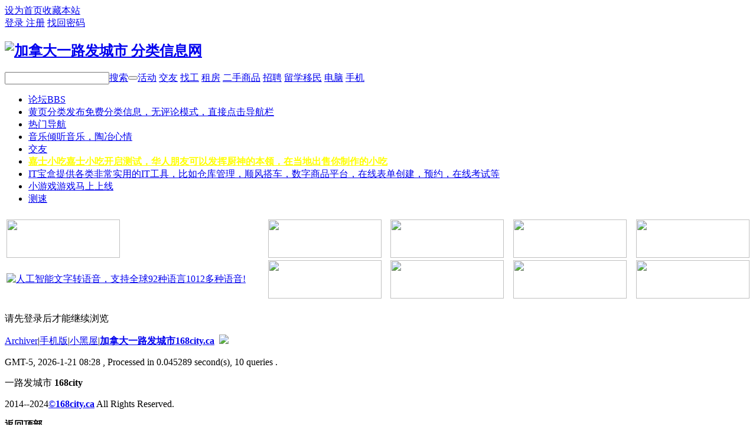

--- FILE ---
content_type: text/html; charset=gbk
request_url: http://www.168city.ca/space-uid-782.html
body_size: 6600
content:
<!DOCTYPE html PUBLIC "-//W3C//DTD XHTML 1.0 Transitional//EN" "http://www.w3.org/TR/xhtml1/DTD/xhtml1-transitional.dtd">
<html xmlns="http://www.w3.org/1999/xhtml">
<head>
<meta http-equiv="Content-Type" content="text/html; charset=gbk" />
<title>提示信息 -  加拿大一路发城市 分类信息网 -  加拿大华人最全的免费分类信息网</title>

<meta name="一路发城市" content="" />
<meta name="description" content=",加拿大一路发城市 分类信息网" />
<meta name="generator" content="Discuz! X3.1" />
<meta name="author" content="Discuz! Team and Comsenz UI Team" />
<meta name="copyright" content="2001-2022 Comsenz Inc." />
<meta name="MSSmartTagsPreventParsing" content="True" />
<meta http-equiv="MSThemeCompatible" content="Yes" />
<base href="http://www.168city.ca/" /><link rel="stylesheet" type="text/css" href="data/cache/style_2_common.css?Sow" /><link rel="stylesheet" type="text/css" href="data/cache/style_2_home_follow.css?Sow" /><link rel="stylesheet" id="css_extstyle" type="text/css" href="./template/ais56_com_ftpm/style/green/style.css" /><script type="text/javascript">var STYLEID = '2', STATICURL = 'static/', IMGDIR = 'static/image/common', VERHASH = 'Sow', charset = 'gbk', discuz_uid = '0', cookiepre = 'ez8W_2132_', cookiedomain = '', cookiepath = '/', showusercard = '1', attackevasive = '0', disallowfloat = 'newthread', creditnotice = '1|威望|,2|金钱|,3|贡献|', defaultstyle = './template/ais56_com_ftpm/style/green', REPORTURL = 'aHR0cDovL3d3dy4xNjhjaXR5LmNhL3NwYWNlLXVpZC03ODIuaHRtbA==', SITEURL = 'http://www.168city.ca/', JSPATH = 'data/cache/', DYNAMICURL = '';</script>
<script src="data/cache/common.js?Sow" type="text/javascript"></script>
<meta name="application-name" content="加拿大一路发城市 分类信息网" />
<meta name="msapplication-tooltip" content="加拿大一路发城市 分类信息网" />
<meta name="msapplication-task" content="name=门户;action-uri=http://www.168city.ca/portal.php;icon-uri=http://www.168city.ca/static/image/common/portal.ico" /><meta name="msapplication-task" content="name=论坛;action-uri=http://www.168city.ca/forum.php;icon-uri=http://www.168city.ca/static/image/common/bbs.ico" />
<meta name="msapplication-task" content="name=群组;action-uri=http://www.168city.ca/group.php;icon-uri=http://www.168city.ca/static/image/common/group.ico" /><meta name="msapplication-task" content="name=动态;action-uri=http://www.168city.ca/home.php;icon-uri=http://www.168city.ca/static/image/common/home.ico" /><link rel="stylesheet" id="css_widthauto" type="text/css" href="data/cache/style_2_widthauto.css?Sow" />
<script type="text/javascript">HTMLNODE.className += ' widthauto'</script>
<script src="data/cache/home.js?Sow" type="text/javascript"></script>

<!-- 以 IE 最新模式运行-->
<meta http-equiv="X-UA-Compatible" content="IE=8" >
<meta http-equiv="X-UA-Compatible" content="IE=9" >
<meta http-equiv="X-UA-Compatible" content="IE=edge" >
</head>

<body id="nv_home" class="pg_follow" onkeydown="if(event.keyCode==27) return false;">
<div id="append_parent"></div><div id="ajaxwaitid"></div>

<div id="toptb" class="cl">
<div class="wp">
<div class="z"><a href="javascript:;"  onclick="setHomepage('http://www.168city.ca/');">设为首页</a><a href="http://www.168city.ca/"  onclick="addFavorite(this.href, '加拿大一路发城市 分类信息网');return false;">收藏本站</a><script type="text/javascript">var _speedMark = new Date();</script></div>
<div class="y">
                
        			<!-- QQ、人人等第三方登录入口 --> 
        <a class="top_login_qq"  title="用QQ账号登录" href="/connect.php?mod=login&amp;op=init&amp;referer=forum.php&amp;statfrom=login_simple"> </a> 
<!--
        <a class="top_login_rr" title="" href="#"> </a> 
        <a class="top_login_weibo" href="" title="" > </a> 
-->	
        <a class="top_login" href="member.php?mod=logging&amp;action=login&amp;referer=" onClick="showWindow('login', this.href);return false;"  title="登录 Login" > 登录 </a> 
        <a class="top_reg"  href="member.php?mod=register"  title="注册 Register" > 注册</a> <a class="top_find_psw" href="javascript:;" onClick="showWindow('login', 'member.php?mod=logging&action=login&viewlostpw=1')"> 找回密码 </a> 
                
                
                
                
</div>
</div>
</div>


<div id="qmenu_menu" class="p_pop blk" style="display: none;">
<div class="ptm pbw hm">
请 <a href="javascript:;" class="xi2" onclick="lsSubmit()"><strong>登录</strong></a> 后使用快捷导航<br />没有帐号？<a href="member.php?mod=register" class="xi2 xw1">立即注册-----------------------------------------------&#10148;&#10148;&#10148;█（平台整顿期间，暂实行邀请注册，感谢支持）█&#9668;&#9668;&#9668;-----------------------------</a>
</div>
</div>
<div id="hd">
<div class="wp">
<div class="hdc cl"><h2><a href="http://www.168city.ca/" title="加拿大一路发城市 分类信息网"><img src="template/ais56_com_ftpm/images/logo.png" alt="加拿大一路发城市 分类信息网" border="0" /></a></h2>

        <div id="scbar_logo_r" class="y scbar_narrow cl">
<form id="scbar_form" method="post" autocomplete="off" onsubmit="searchFocus($('scbar_txt'))" action="search.php?searchsubmit=yes" target="_blank">
<input type="hidden" name="mod" id="scbar_mod" value="search" />
<input type="hidden" name="formhash" value="819dbd5a" />
<input type="hidden" name="srchtype" value="title" />
<input type="hidden" name="srhfid" value="0" />
<input type="hidden" name="srhlocality" value="home::follow" />
    <table cellspacing="0" cellpadding="0">
      <tr>
        <td class="scbar_icon_td"></td>
        <td class="scbar_txt_td">
   	    <div id="search_input_show" onClick="showMenu({'ctrlid':'search_input_show','ctrlclass':'as','evt':'click','fade':1})">
        <input type="text" name="srchtxt" id="scbar_txt" autocomplete="off" x-webkit-speech speech />
        </div>
        </td>
        <td class="scbar_type_td"><a href="javascript:;" id="scbar_type" class="showmenu xg1 xs2" onclick="showMenu(this.id)" hidefocus="true">搜索</a></td>
        <td class="scbar_btn_td"><button type="submit" name="searchsubmit" id="scbar_btn" class="pn pnc" value="true"><strong class="xi2 xs2"> </strong></button></td>


        <td class="scbar_hot_td"><div id="scbar_hot"> 
        
             
<!--            <strong class="xw1">热搜: </strong> 
-->             
             
             
             
             
             
             
             
             
             
             
             
             
             
             
             
             
             
             
             
             
             
             
             
             
             
             
             
             
             
             
             
             
             
             
             
             
             
             
             
             
             
             
             
             
             
             
             
            <a href="search.php?mod=forum&amp;srchtxt=%BB%EE%B6%AF&amp;formhash=819dbd5a&amp;searchsubmit=true&amp;source=hotsearch" target="_blank" class="xi2">活动</a> 
             
             
             
            <a href="search.php?mod=forum&amp;srchtxt=%BD%BB%D3%D1&amp;formhash=819dbd5a&amp;searchsubmit=true&amp;source=hotsearch" target="_blank" class="xi2">交友</a> 
             
             
             
            <a href="search.php?mod=forum&amp;srchtxt=%D5%D2%B9%A4&amp;formhash=819dbd5a&amp;searchsubmit=true&amp;source=hotsearch" target="_blank" class="xi2">找工</a> 
             
             
             
            <a href="search.php?mod=forum&amp;srchtxt=%D7%E2%B7%BF&amp;formhash=819dbd5a&amp;searchsubmit=true&amp;source=hotsearch" target="_blank" class="xi2">租房</a> 
             
             
             
            <a href="search.php?mod=forum&amp;srchtxt=%B6%FE%CA%D6%C9%CC%C6%B7&amp;formhash=819dbd5a&amp;searchsubmit=true&amp;source=hotsearch" target="_blank" class="xi2">二手商品</a> 
             
             
             
            <a href="search.php?mod=forum&amp;srchtxt=%D5%D0%C6%B8&amp;formhash=819dbd5a&amp;searchsubmit=true&amp;source=hotsearch" target="_blank" class="xi2">招聘</a> 
             
             
             
            <a href="search.php?mod=forum&amp;srchtxt=%C1%F4%D1%A7%D2%C6%C3%F1&amp;formhash=819dbd5a&amp;searchsubmit=true&amp;source=hotsearch" target="_blank" class="xi2">留学移民</a> 
             
             
             
            <a href="search.php?mod=forum&amp;srchtxt=%B5%E7%C4%D4&amp;formhash=819dbd5a&amp;searchsubmit=true&amp;source=hotsearch" target="_blank" class="xi2">电脑</a> 
             
             
             
            <a href="search.php?mod=forum&amp;srchtxt=%CA%D6%BB%FA&amp;formhash=819dbd5a&amp;searchsubmit=true&amp;source=hotsearch" target="_blank" class="xi2">手机</a> 
             
             
                      </div></td>
        <td>
        <div  id="search_post"> <a href="http://www.168city.ca/forum.php?mod=misc&amp;action=nav" onclick="showWindow('nav', this.href, 'get', 0)"> </a></div>
        </td>
      </tr>
    </table>
</form>
</div>
<ul id="scbar_type_menu" class="p_pop" style="display: none;"><li><a href="javascript:;" rel="article">文章</a></li><li><a href="javascript:;" rel="forum" class="curtype">帖子</a></li><li><a href="javascript:;" rel="group">群组</a></li><li><a href="javascript:;" rel="user">用户</a></li></ul>
<script type="text/javascript">
initSearchmenu('scbar', '');
</script>
 
</div>

<div id="nv">
<ul><li id="mn_forum" ><a href="http://www.168city.ca/forum.php" hidefocus="true" title="BBS"  >论坛<span>BBS</span></a></li><li id="mn_N42bb" onmouseover="showMenu({'ctrlid':this.id,'ctrlclass':'hover','duration':2})"><a href="http://service.168city.ca/" hidefocus="true" title="发布免费分类信息，无评论模式，直接点击导航栏" target="_blank"  >黄页分类<span>发布免费分类信息，无评论模式，直接点击导航栏</span></a></li><li id="mn_Nd92a" onmouseover="showMenu({'ctrlid':this.id,'ctrlclass':'hover','duration':2})"><a href="#" hidefocus="true"  >热门导航</a></li><li id="mn_Ndfe5" ><a href="https://music.168city.ca/" hidefocus="true" title="倾听音乐，陶冶心情" target="_blank"  >音乐<span>倾听音乐，陶冶心情</span></a></li><li id="mn_Naf98" ><a href="plugin.php?id=aljjy" hidefocus="true"  >交友</a></li><li id="mn_Nc9f9" ><a href="https://www.justsnack.ca" hidefocus="true" title="嘉士小吃开启测试，华人朋友可以发挥厨神的本领，在当地出售你制作的小吃" target="_blank"   style="font-weight: bold;color: yellow">嘉士小吃<span>嘉士小吃开启测试，华人朋友可以发挥厨神的本领，在当地出售你制作的小吃</span></a></li><li id="mn_Nb0f3" ><a href="https://toolbox.168city.ca/" hidefocus="true" title="提供各类非常实用的IT工具，比如仓库管理，顺风搭车，数字商品平台，在线表单创建，预约，在线考试等"  >IT宝盒<span>提供各类非常实用的IT工具，比如仓库管理，顺风搭车，数字商品平台，在线表单创建，预约，在线考试等</span></a></li><li id="mn_Nd204" ><a href="https://games.168city.ca" hidefocus="true" title="游戏马上上线" target="_blank"  >小游戏<span>游戏马上上线</span></a></li><li id="mn_N09e8" ><a href="https://tokyo.168city.ca/" hidefocus="true" target="_blank"  >测速</a></li></ul>
</div>
<ul class="p_pop h_pop" id="mn_N42bb_menu" style="display: none"><li><a href="http://service.168city.ca/do/login.php" hidefocus="true" target="_blank"  style="font-weight: bold;color: orange">黄页登陆</a></li><li><a href="http://service.168city.ca/allcity.php" hidefocus="true" >城市选择</a></li></ul><ul class="p_pop h_pop" id="mn_Nd92a_menu" style="display: none"><li><a href="http://168city.ca/forum.php?mod=forumdisplay&fid=281" hidefocus="true" target="_blank" >交友/征婚</a></li><li><a href="http://168city.ca/forum.php?gid=46" hidefocus="true" target="_blank"  style="color: red">车辆/保险/买卖</a></li><li><a href="http://168city.ca/forum.php?gid=287" hidefocus="true" target="_blank" >留学/移民/签证</a></li><li><a href="http://168city.ca/forum.php?gid=49" hidefocus="true" target="_blank" >跳蚤市场</a></li><li><a href="http://168city.ca/forum.php?mod=forumdisplay&fid=338" hidefocus="true" target="_blank" >职业中介列表</a></li><li><a href="http://168city.ca/forum.php?mod=forumdisplay&fid=242" hidefocus="true" target="_blank"  style="color: red">地区餐馆列表</a></li><li><a href="http://168city.ca/forum.php?mod=forumdisplay&fid=343" hidefocus="true" >网络/电视/手机</a></li><li><a href="http://168city.ca/forum.php?mod=forumdisplay&fid=248" hidefocus="true"  style="color: red">回国带物</a></li><li><a href="http://168city.ca/forum.php?mod=forumdisplay&fid=189" hidefocus="true" target="_blank"  style="color: red">拼车/顺风车</a></li><li><a href="http://www.168city.ca/forum-285-1.html" hidefocus="true"  style="font-weight: bold;color: green">我要灌水</a></li><li><a href="http://www.168city.ca/forum-68-1.html" hidefocus="true" >情感|随笔</a></li></ul><div class="p_pop h_pop" id="mn_userapp_menu" style="display: none"></div><div id="mu" class="cl">
</div><!-- common/vk_nv_sub --></div>
</div>


<div class="wp cl">
<div id="topad-index" style="width: 100%;margin: 0 auto 0;height: auto;overflow: hidden;padding-top:5px;padding-bottom:5px;">
<table width="100%"><tr>
<td style="text-align:left;"><a rel="nofollow" href="plugin.php?id=topad:do&amp;ac=add&amp;row=1&amp;col=1" id="topad_buy_1_1" onclick="showWindow(this.id, this.href)"><img src="http://www.168city.ca/source/plugin/topad/adimg/adsize/192.png" width="192" height="65"/></a></td>

<td style="text-align:right;"><a rel="nofollow" href="plugin.php?id=topad:do&amp;ac=add&amp;row=1&amp;col=2" id="topad_buy_1_2" onclick="showWindow(this.id, this.href)"><img src="http://www.168city.ca/source/plugin/topad/adimg/adsize/192.png" width="192" height="65"/></a></td>

<td style="text-align:right;"><a rel="nofollow" href="plugin.php?id=topad:do&amp;ac=add&amp;row=1&amp;col=3" id="topad_buy_1_3" onclick="showWindow(this.id, this.href)"><img src="http://www.168city.ca/source/plugin/topad/adimg/adsize/192.png" width="192" height="65"/></a></td>

<td style="text-align:right;"><a rel="nofollow" href="plugin.php?id=topad:do&amp;ac=add&amp;row=1&amp;col=4" id="topad_buy_1_4" onclick="showWindow(this.id, this.href)"><img src="http://www.168city.ca/source/plugin/topad/adimg/adsize/192.png" width="192" height="65"/></a></td>

<td style="text-align:right;"><a rel="nofollow" href="plugin.php?id=topad:do&amp;ac=add&amp;row=1&amp;col=5" id="topad_buy_1_5" onclick="showWindow(this.id, this.href)"><img src="http://www.168city.ca/source/plugin/topad/adimg/adsize/192.png" width="192" height="65"/></a></td>

</tr>	
<tr>
<td style="text-align:left;"><a rel="nofollow" href="https://aivoicer.com/" title="人工智能文字转语音，支持全球92种语言1012多种语音!" target="_blank"><img alt="人工智能文字转语音，支持全球92种语言1012多种语音!" src="source/plugin/topad/adimg/adimg_1740312113.jpg" width="192" height="65"/></a></td>

<td style="text-align:right;"><a rel="nofollow" href="plugin.php?id=topad:do&amp;ac=add&amp;row=2&amp;col=2" id="topad_buy_2_2" onclick="showWindow(this.id, this.href)"><img src="http://www.168city.ca/source/plugin/topad/adimg/adsize/192.png" width="192" height="65"/></a></td>

<td style="text-align:right;"><a rel="nofollow" href="plugin.php?id=topad:do&amp;ac=add&amp;row=2&amp;col=3" id="topad_buy_2_3" onclick="showWindow(this.id, this.href)"><img src="http://www.168city.ca/source/plugin/topad/adimg/adsize/192.png" width="192" height="65"/></a></td>

<td style="text-align:right;"><a rel="nofollow" href="plugin.php?id=topad:do&amp;ac=add&amp;row=2&amp;col=4" id="topad_buy_2_4" onclick="showWindow(this.id, this.href)"><img src="http://www.168city.ca/source/plugin/topad/adimg/adsize/192.png" width="192" height="65"/></a></td>

<td style="text-align:right;"><a rel="nofollow" href="plugin.php?id=topad:do&amp;ac=add&amp;row=2&amp;col=5" id="topad_buy_2_5" onclick="showWindow(this.id, this.href)"><img src="http://www.168city.ca/source/plugin/topad/adimg/adsize/192.png" width="192" height="65"/></a></td>

</tr>	
		
</table>
</div>  
</div>

<div id="wp" class="wp"><div id="ct" class="wp cl w">
<div class="nfl" id="main_succeed" style="display: none">
<div class="f_c altw">
<div class="alert_right">
<p id="succeedmessage"></p>
<p id="succeedlocation" class="alert_btnleft"></p>
<p class="alert_btnleft"><a id="succeedmessage_href">如果您的浏览器没有自动跳转，请点击此链接</a></p>
</div>
</div>
</div>
<div class="nfl" id="main_message">
<div class="f_c altw">
<div id="messagetext" class="alert_info">
<p>请先登录后才能继续浏览</p>
</div>
<div id="messagelogin"></div>
<script type="text/javascript">ajaxget('member.php?mod=logging&action=login&infloat=yes&frommessage', 'messagelogin');</script>
</div>
</div>
</div>	</div>


<script type="text/javascript">
_attachEvent(window, 'load', getForbiddenFormula, document);
function getForbiddenFormula() {
var toGetForbiddenFormulaFIds = function () {
ajaxget('plugin.php?id=cloudsearch&formhash=819dbd5a');
};
var a = document.body.getElementsByTagName('a');
for(var i = 0;i < a.length;i++){
if(a[i].getAttribute('sc')) {
a[i].setAttribute('mid', hash(a[i].href));
a[i].onmousedown = function() {toGetForbiddenFormulaFIds();};
}
}
var btn = document.body.getElementsByTagName('button');
for(var i = 0;i < btn.length;i++){
if(btn[i].getAttribute('sc')) {
btn[i].setAttribute('mid', hash(btn[i].id));
btn[i].onmousedown = function() {toGetForbiddenFormulaFIds();};
}
}
}
</script>


<link href="source/plugin/maque365_return/css/style.css" rel="stylesheet" type="text/css" />
<script src='source/plugin/maque365_return/js/jquery.js'></script>


<a href="javascript:void(0);" id="topMaQue" class="showMaQue" ><i></i></a>

<script type="text/javascript">
jQuery(window).scroll(function(){
    if(jQuery(window).scrollTop()<50){
        jQuery('#topMaQue').slideUp(500);
    }else{
        jQuery('#topMaQue').slideDown(500);
    }
    var ftTopMaQue = jQuery("#ft")[0] ? jQuery("#ft")[0] : jQuery(document.body)[0];
    var scrolltopTopMaQue = $('topMaQue');
var viewPortHeightTopMaQue = parseInt(document.documentElement.clientHeight);
var scrollHeightTopMaQue = parseInt(document.body.getBoundingClientRect().top);
var basewTopMaQue = parseInt(ftTopMaQue.clientWidth);
var swTopMaQue = scrolltopTopMaQue.clientWidth;
if (basewTopMaQue < 1000) {
var leftTopMaQue = parseInt(fetchOffset(ftTopMaQue)['left']);
leftTopMaQue = leftTopMaQue < swTopMaQue ? leftTopMaQue * 2 - swTopMaQue : leftTopMaQue;
scrolltopTopMaQue.style.left = ( basewTopMaQue + leftTopMaQue ) + 'px';
} else {
scrolltopTopMaQue.style.left = 'auto';
scrolltopTopMaQue.style.right = '10px';
}
})

jQuery('#topMaQue').click(function(){
    jQuery("html, body").animate({ scrollTop: '0px',display:'none'},{
            duration: 600,  
            easing: 'linear'
        });
    
    var self = this;
    this.className += ' '+"launchMaQue";
    setTimeout(function(){
      self.className = 'showMaQue';
    },800)
});


</script>


<div id="ft" class="wp cl">
<div id="flk" class="y">
<p>
<a href="http://www.168city.ca/archiver/" >Archiver</a><span class="pipe">|</span><a href="http://www.168city.ca/forum.php?mobile=yes" >手机版</a><span class="pipe">|</span><a href="http://www.168city.ca/forum.php?mod=misc&action=showdarkroom" >小黑屋</a><span class="pipe">|</span><strong><a href="http://www.168city.ca" target="_blank">加拿大一路发城市168city.ca</a></strong>
&nbsp;<a href="http://discuz.qq.com/service/security" target="_blank" title="防水墙保卫网站远离侵害"><img src="static/image/common/security.png"></a>&nbsp;&nbsp;<span id="tcss"></span><script type="text/javascript" src="http://tcss.qq.com/ping.js?v=1VERHASH" charset="utf-8"></script><script type="text/javascript" reload="1">pgvMain({"discuzParams":{"r2":"35584432","ui":0,"rt":"home","md":"space","pn":1,"qq":"000","logo":11},"extraParams":""});</script><script>
  (function(i,s,o,g,r,a,m){i['GoogleAnalyticsObject']=r;i[r]=i[r]||function(){
  (i[r].q=i[r].q||[]).push(arguments)},i[r].l=1*new Date();a=s.createElement(o),
  m=s.getElementsByTagName(o)[0];a.async=1;a.src=g;m.parentNode.insertBefore(a,m)
  })(window,document,'script','//www.google-analytics.com/analytics.js','ga');

  ga('create', 'UA-55209967-1', 'auto');
  ga('send', 'pageview');

</script></p>
<p class="xs0">
GMT-5, 2026-1-21 08:28<span id="debuginfo">
, Processed in 0.045289 second(s), 10 queries
.
</span>
</p>
</div>
<div id="frt">
<p>一路发城市 <strong>168city</strong> </p>
<p class="xs0">2014--2024<a href="http://168city.ca" target="_blank">&copy;<strong>168city.ca</strong></a> All Rights Reserved.</p>
</div></div>
<script src="home.php?mod=misc&ac=sendmail&rand=1769002129" type="text/javascript"></script>
<div id="scrolltop">
<span hidefocus="true"><a title="返回顶部" onclick="window.scrollTo('0','0')" class="scrolltopa" ><b>返回顶部</b></a></span>
</div>
<script type="text/javascript">_attachEvent(window, 'scroll', function () { showTopLink(); });checkBlind();</script>
			<div id="discuz_tips" style="display:none;"></div>
			<script type="text/javascript">
				var tipsinfo = '35584432|X3.1|0.6||0||0|7|1769002129|543fe2ce2ccb23d15239ae4ba3397bba|2';
			</script>
			<script src="http://discuz.gtimg.cn/cloud/scripts/discuz_tips.js?v=1" type="text/javascript" charset="UTF-8"></script><script defer src="https://static.cloudflareinsights.com/beacon.min.js/vcd15cbe7772f49c399c6a5babf22c1241717689176015" integrity="sha512-ZpsOmlRQV6y907TI0dKBHq9Md29nnaEIPlkf84rnaERnq6zvWvPUqr2ft8M1aS28oN72PdrCzSjY4U6VaAw1EQ==" data-cf-beacon='{"version":"2024.11.0","token":"a538ec18166448cca679a9d1d367ded1","r":1,"server_timing":{"name":{"cfCacheStatus":true,"cfEdge":true,"cfExtPri":true,"cfL4":true,"cfOrigin":true,"cfSpeedBrain":true},"location_startswith":null}}' crossorigin="anonymous"></script>
</body>
</html>


--- FILE ---
content_type: text/plain
request_url: https://www.google-analytics.com/j/collect?v=1&_v=j102&a=657314741&t=pageview&_s=1&dl=http%3A%2F%2Fwww.168city.ca%2Fspace-uid-782.html&ul=en-us%40posix&dt=%E6%8F%90%E7%A4%BA%E4%BF%A1%E6%81%AF%20-%20%E5%8A%A0%E6%8B%BF%E5%A4%A7%E4%B8%80%E8%B7%AF%E5%8F%91%E5%9F%8E%E5%B8%82%20%E5%88%86%E7%B1%BB%E4%BF%A1%E6%81%AF%E7%BD%91%20-%20%E5%8A%A0%E6%8B%BF%E5%A4%A7%E5%8D%8E%E4%BA%BA%E6%9C%80%E5%85%A8%E7%9A%84%E5%85%8D%E8%B4%B9%E5%88%86%E7%B1%BB%E4%BF%A1%E6%81%AF%E7%BD%91&sr=1280x720&vp=1280x720&_u=IEBAAEABAAAAACAAI~&jid=1382630088&gjid=672040122&cid=1859528930.1769002130&tid=UA-55209967-1&_gid=326724430.1769002130&_r=1&_slc=1&z=459272712
body_size: -284
content:
2,cG-GQQ4T7K23R